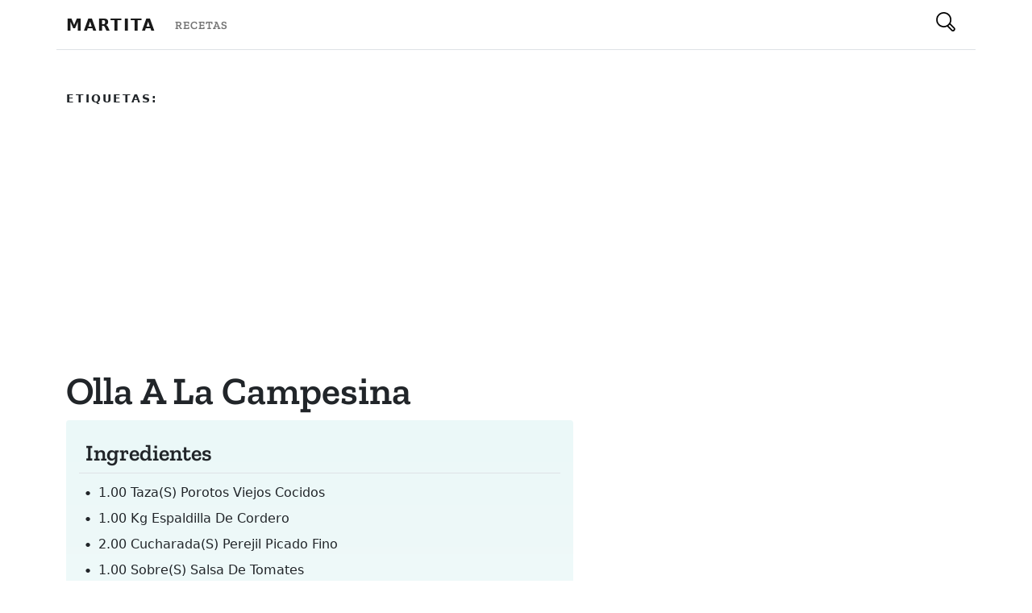

--- FILE ---
content_type: text/html; charset=utf-8
request_url: https://www.martita.cl/recetas/olla-a-la-campesina
body_size: 4427
content:
<!DOCTYPE html><html><head><meta name="viewport" content="width=device-width"/><meta charSet="utf-8"/><title>olla a la campesina - Cocinando con Martita</title><meta property="og:title" content="olla a la campesina - Cocinando con Martita"/><meta property="og:description" content="Recetas en español de chile y el mundo, en Martita tenemos recetas para todos los gustos desde cocina cacera y tradicional hasta la más moderna y de actualidad."/><link rel="shortcut icon" href="/favicon.ico"/><link rel="preconnect" href="https://res.cloudinary.com"/><link rel="preconnect" href="https://fonts.gstatic.com"/><script async="" defer="" src="https://www.googletagmanager.com/gtag/js?id=UA-34131714-1" type="8018246961f8a6629a2fc228-text/javascript"></script><script type="8018246961f8a6629a2fc228-text/javascript">
            window.dataLayer = window.dataLayer || [];
            function gtag(){dataLayer.push(arguments);}
            gtag('js', new Date());

            gtag('config', 'UA-34131714-1');
            </script><script type="application/ld+json">{"@context":"https://schema.org/","@type":"Recipe","name":"olla a la campesina","image":"https://martita.cl/images/defaultImage.png","author":{"@type":"Person","name":"Martita"},"prepTime":"PT20M","cookTime":"PT20M","recipeYield":"4","recipeIngredient":["1.00 taza(s) porotos viejos cocidos","1.00 kg espaldilla de cordero","2.00 cucharada(s) perejil picado fino","1.00 sobre(s) salsa de tomates","1.50 cucharada(s) harina ","1.00 tarro(s) tomate(s) en conserva","1.00 tomate(s) fresco","6.00 diente(s) ajo(s) ","cáscara(s) de limón rallado","aceite para freír","sal y pimienta a gusto"],"recipeInstructions":["Corte la espaldilla en porciones de un unos 5 cm."," De ancho."," Sazone la carne con sal y pimienta a gusto."," Cubra con harina."," Ponga a dorar en una olla con la mantequilla precalentada."," Agregue los ajos molidos."," No se preocupe por la cantidad de ajo, la carne adquiere un exquisito sabor."," Agregue los tomates y deje hervir durante una hora o hasta que la carne se desprenda del hueso con facilidad."," Durante los últimos 20 minutos añada los porotos y la salsa."," Justo antes de servir eche los tomates frescos en la olla y espolvoree con perejil picado y un poco de ralladura de limón."],"keywords":[]}</script><meta name="next-head-count" content="11"/><link rel="preload" href="/_next/static/css/6cdc04121e0cd55cb7ec.css" as="style"/><link rel="stylesheet" href="/_next/static/css/6cdc04121e0cd55cb7ec.css" data-n-g=""/><noscript data-n-css=""></noscript><script defer="" nomodule="" src="/_next/static/chunks/polyfills-3605266e0221022e0f51.js" type="8018246961f8a6629a2fc228-text/javascript"></script><script src="/_next/static/chunks/webpack-61095c13c5984b221292.js" defer="" type="8018246961f8a6629a2fc228-text/javascript"></script><script src="/_next/static/chunks/framework-64eb7138163e04c228e4.js" defer="" type="8018246961f8a6629a2fc228-text/javascript"></script><script src="/_next/static/chunks/main-35cbd79c0a8f90208dda.js" defer="" type="8018246961f8a6629a2fc228-text/javascript"></script><script src="/_next/static/chunks/pages/_app-f7b2ff8cfee20de807be.js" defer="" type="8018246961f8a6629a2fc228-text/javascript"></script><script src="/_next/static/chunks/247-aa0146938f6f2840e5f9.js" defer="" type="8018246961f8a6629a2fc228-text/javascript"></script><script src="/_next/static/chunks/pages/recetas/%5Bslug%5D-a4811abe16291f0421d8.js" defer="" type="8018246961f8a6629a2fc228-text/javascript"></script><script src="/_next/static/z6ucs-bUSdvuApZ42J6wd/_buildManifest.js" defer="" type="8018246961f8a6629a2fc228-text/javascript"></script><script src="/_next/static/z6ucs-bUSdvuApZ42J6wd/_ssgManifest.js" defer="" type="8018246961f8a6629a2fc228-text/javascript"></script></head><body><div id="__next"><div><header class="bg-light" style="width:100%"><nav class="navbar navbar-expand-lg navbar-light" style="background-color:white"><div class="container"><a class="navbar-brand text-uppercase fw-bold" href="/" style="letter-spacing:2px">Martita</a><div class="collapse navbar-collapse" id="navbarSupportedContent"><ul class="navbar-nav me-auto mb-2 mb-lg-0"><li class="nav-item"><a class="nav-link text-uppercase serif" style="letter-spacing:1px" aria-current="page" href="/recetas"><small>Recetas</small></a></li></ul></div><div class="d-flex"><button class="btn search hover"><div style="display:inline-block;max-width:100%;overflow:hidden;position:relative;box-sizing:border-box;margin:0"><div style="box-sizing:border-box;display:block;max-width:100%"><img style="max-width:100%;display:block;margin:0;border:none;padding:0" alt="" aria-hidden="true" role="presentation" src="[data-uri]"/></div><noscript><img alt="Botón de busqueda" srcSet="/_next/image?url=%2Fsearch.svg&amp;w=32&amp;q=75 1x, /_next/image?url=%2Fsearch.svg&amp;w=48&amp;q=75 2x" src="/_next/image?url=%2Fsearch.svg&amp;w=48&amp;q=75" decoding="async" style="position:absolute;top:0;left:0;bottom:0;right:0;box-sizing:border-box;padding:0;border:none;margin:auto;display:block;width:0;height:0;min-width:100%;max-width:100%;min-height:100%;max-height:100%"/></noscript><img alt="Botón de busqueda" src="[data-uri]" decoding="async" style="position:absolute;top:0;left:0;bottom:0;right:0;box-sizing:border-box;padding:0;border:none;margin:auto;display:block;width:0;height:0;min-width:100%;max-width:100%;min-height:100%;max-height:100%"/></div></button></div></div></nav></header><main class="container pt-5 border-top"><article class="row px-3 px-sm-0 mb-5"><ul class="list-inline col-12"><li class="list-inline-item text-dark text-uppercase fw-bold" style="letter-spacing:2px"><small>Etiquetas:</small></li></ul><section class="col-12 col-md-8 col-lg-7 pe-md-4"><h1 class="display-5 serif fw-bold text-capitalize">olla a la campesina</h1><div class="p-3 rounded-2" style="background:linear-gradient(to bottom,#EBF8F8 0,#fefefe 100%)"><h3 class="serif px-2 py-2 mb-2 border-bottom">Ingredientes</h3><ul class="list-unstyled list-ingredients position-relative ps-2"><li class="text-capitalize position-relative ps-3 py-1 fw-light"><span>1.00 taza(s) porotos viejos cocidos</span></li><li class="text-capitalize position-relative ps-3 py-1 fw-light"><span>1.00 kg espaldilla de cordero</span></li><li class="text-capitalize position-relative ps-3 py-1 fw-light"><span>2.00 cucharada(s) perejil picado fino</span></li><li class="text-capitalize position-relative ps-3 py-1 fw-light"><span>1.00 sobre(s) salsa de tomates</span></li><li class="text-capitalize position-relative ps-3 py-1 fw-light"><span>1.50 cucharada(s) harina </span></li><li class="text-capitalize position-relative ps-3 py-1 fw-light"><span>1.00 tarro(s) tomate(s) en conserva</span></li><li class="text-capitalize position-relative ps-3 py-1 fw-light"><span>1.00 tomate(s) fresco</span></li><li class="text-capitalize position-relative ps-3 py-1 fw-light"><span>6.00 diente(s) ajo(s) </span></li><li class="text-capitalize position-relative ps-3 py-1 fw-light"><span>cáscara(s) de limón rallado</span></li><li class="text-capitalize position-relative ps-3 py-1 fw-light"><span>aceite para freír</span></li><li class="text-capitalize position-relative ps-3 py-1 fw-light"><span>sal y pimienta a gusto</span></li></ul><h3 class="serif px-2 py-2 mb-2 mt-4 border-bottom">Preparación</h3><p class="position-relative px-2 fw-light">Corte la espaldilla en porciones de un unos 5 cm.</p><p class="position-relative px-2 fw-light"> De ancho.</p><p class="position-relative px-2 fw-light"> Sazone la carne con sal y pimienta a gusto.</p><p class="position-relative px-2 fw-light"> Cubra con harina.</p><p class="position-relative px-2 fw-light"> Ponga a dorar en una olla con la mantequilla precalentada.</p><p class="position-relative px-2 fw-light"> Agregue los ajos molidos.</p><p class="position-relative px-2 fw-light"> No se preocupe por la cantidad de ajo, la carne adquiere un exquisito sabor.</p><p class="position-relative px-2 fw-light"> Agregue los tomates y deje hervir durante una hora o hasta que la carne se desprenda del hueso con facilidad.</p><p class="position-relative px-2 fw-light"> Durante los últimos 20 minutos añada los porotos y la salsa.</p><p class="position-relative px-2 fw-light"> Justo antes de servir eche los tomates frescos en la olla y espolvoree con perejil picado y un poco de ralladura de limón.</p></div></section></article><section class="row bg-light rounded-1 my-4"><div class="pb-3 ad-container"><h6 style="margin-top:1rem;margin-bottom:1rem;margin-left:auto;margin-right:auto;display:block;text-align:center"><small>Publicidad</small></h6><ins class="adsbygoogle adbanner-customize" style="display:block;margin:auto" data-ad-client="ca-pub-3177260005189068" data-ad-slot="3048302459" data-ad-format="auto" data-adtest="off" data-full-width-responsive="true"></ins></div></section></main><footer class="text-center text-lg-start text-white mt-5" style="background-color:#1c2331"><section class="d-flex justify-content-between p-4" style="background-color:#6351ce"><div class="container d-flex justify-content-between"><div class="me-5"><span class="align-middle" style="line-height:2rem">Siguenos en nuestras redes sociales:</span></div><div><a href="https://www.facebook.com/cocinandoConMartitaCL/" class="text-white me-4"><div style="display:inline-block;max-width:100%;overflow:hidden;position:relative;box-sizing:border-box;margin:0"><div style="box-sizing:border-box;display:block;max-width:100%"><img style="max-width:100%;display:block;margin:0;border:none;padding:0" alt="" aria-hidden="true" role="presentation" src="[data-uri]"/></div><noscript><img alt="Martita Facebook Page" srcSet="/_next/image?url=%2Ffacebook.svg&amp;w=32&amp;q=75 1x, /_next/image?url=%2Ffacebook.svg&amp;w=48&amp;q=75 2x" src="/_next/image?url=%2Ffacebook.svg&amp;w=48&amp;q=75" decoding="async" style="position:absolute;top:0;left:0;bottom:0;right:0;box-sizing:border-box;padding:0;border:none;margin:auto;display:block;width:0;height:0;min-width:100%;max-width:100%;min-height:100%;max-height:100%" class="svg-white"/></noscript><img alt="Martita Facebook Page" src="[data-uri]" decoding="async" class="svg-white" style="position:absolute;top:0;left:0;bottom:0;right:0;box-sizing:border-box;padding:0;border:none;margin:auto;display:block;width:0;height:0;min-width:100%;max-width:100%;min-height:100%;max-height:100%"/></div></a></div></div></section><section class=""><div class="container text-center text-md-start mt-5"><div class="row mt-3"><div class="col-md-3 col-lg-4 col-xl-3 mx-auto mb-4"><h6 class="text-uppercase fw-bold">Martita</h6><hr class="mb-4 mt-0 d-inline-block mx-auto" style="width:60px;background-color:#7c4dff;height:2px"/><p>Más de 20 años disponibilizando recetas chilenas y de todo el mundo con ♥ para que todos puedan cocinar.</p></div><div class="col-md-2 col-lg-2 col-xl-2 mx-auto mb-4"><h6 class="text-uppercase fw-bold">Categorías</h6><hr class="mb-4 mt-0 d-inline-block mx-auto" style="width:60px;background-color:#7c4dff;height:2px"/><p> <a href="/category/pescados-y-mariscos" class="text-white text-capitalize">pescados y mariscos</a></p><p> <a href="/category/masas-y-pastas" class="text-white text-capitalize">masas y pastas</a></p><p> <a href="/category/carnes" class="text-white text-capitalize">carnes</a></p><p> <a href="/category/cremas-y-sopas" class="text-white text-capitalize">cremas y sopas</a></p></div><div class="col-md-3 col-lg-2 col-xl-2 mx-auto mb-4"><h6 class="text-uppercase fw-bold">Destacado</h6><hr class="mb-4 mt-0 d-inline-block mx-auto" style="width:60px;background-color:#7c4dff;height:2px"/><p><a href="#!" class="text-white">Todas las recetas</a></p><p><a href="#!" class="text-white">Todas las categorías</a></p><p><a href="#!" class="text-white">Buscar una receta</a></p><p><a href="#!" class="text-white">Blog</a></p></div><div class="col-md-4 col-lg-3 col-xl-3 mx-auto mb-md-0 mb-4"><h6 class="text-uppercase fw-bold">Contacto</h6><hr class="mb-4 mt-0 d-inline-block mx-auto" style="width:60px;background-color:#7c4dff;height:2px"/><p><i class="fas fa-home mr-3"></i> Santiago, Chile</p><p><i class="fas fa-envelope mr-3"></i> <a href="/cdn-cgi/l/email-protection" class="__cf_email__" data-cfemail="e1898e8d80a18c809395889580cf828d">[email&#160;protected]</a></p></div></div></div></section><div class="text-center p-3" style="background-color:rgba(0, 0, 0, 0.2)">Recetas con ♥ 2021<a class="text-white px-1" href="https://martita.cl/">Martita.cl</a></div><script data-cfasync="false" src="/cdn-cgi/scripts/5c5dd728/cloudflare-static/email-decode.min.js"></script><script async="" defer="" src="https://pagead2.googlesyndication.com/pagead/js/adsbygoogle.js" type="8018246961f8a6629a2fc228-text/javascript"></script></footer></div></div><script id="__NEXT_DATA__" type="application/json">{"props":{"pageProps":{"recipe":{"id":"d303a695-921a-4673-8df9-77a7497bf317","title":"olla a la campesina","slug":"olla-a-la-campesina","image":null,"ingredients":[{"id":"25397","content":"1.00 taza(s) porotos viejos cocidos"},{"id":"25398","content":"1.00 kg espaldilla de cordero"},{"id":"25399","content":"2.00 cucharada(s) perejil picado fino"},{"id":"25400","content":"1.00 sobre(s) salsa de tomates"},{"id":"25401","content":"1.50 cucharada(s) harina "},{"id":"25402","content":"1.00 tarro(s) tomate(s) en conserva"},{"id":"25403","content":"1.00 tomate(s) fresco"},{"id":"25404","content":"6.00 diente(s) ajo(s) "},{"id":"25405","content":"cáscara(s) de limón rallado"},{"id":"25406","content":"aceite para freír"},{"id":"25407","content":"sal y pimienta a gusto"}],"preparations":[{"id":"20317","content":"Corte la espaldilla en porciones de un unos 5 cm."},{"id":"20318","content":" De ancho."},{"id":"20319","content":" Sazone la carne con sal y pimienta a gusto."},{"id":"20320","content":" Cubra con harina."},{"id":"20321","content":" Ponga a dorar en una olla con la mantequilla precalentada."},{"id":"20322","content":" Agregue los ajos molidos."},{"id":"20323","content":" No se preocupe por la cantidad de ajo, la carne adquiere un exquisito sabor."},{"id":"20324","content":" Agregue los tomates y deje hervir durante una hora o hasta que la carne se desprenda del hueso con facilidad."},{"id":"20325","content":" Durante los últimos 20 minutos añada los porotos y la salsa."},{"id":"20326","content":" Justo antes de servir eche los tomates frescos en la olla y espolvoree con perejil picado y un poco de ralladura de limón."}],"tags":[]},"links":[{"id":"710858d6-5327-4873-af30-000306941e7f","label":"Recetas","link":"/recetas"}],"tags":[{"id":"511bea66-1969-42f2-8856-c8a3ddd8285a","name":"pescados y mariscos","slug":"pescados-y-mariscos"},{"id":"883efe71-620e-40c3-bd8f-df29e8fc2b6b","name":"masas y pastas","slug":"masas-y-pastas"},{"id":"8b36b251-7b23-480c-883c-9d25697126c9","name":"carnes","slug":"carnes"},{"id":"cb3531e0-8436-4f39-a403-62c7e9dc09bc","name":"cremas y sopas","slug":"cremas-y-sopas"}]},"__N_SSG":true},"page":"/recetas/[slug]","query":{"slug":"olla-a-la-campesina"},"buildId":"z6ucs-bUSdvuApZ42J6wd","isFallback":false,"gsp":true,"scriptLoader":[]}</script><script src="/cdn-cgi/scripts/7d0fa10a/cloudflare-static/rocket-loader.min.js" data-cf-settings="8018246961f8a6629a2fc228-|49" defer></script><script defer src="https://static.cloudflareinsights.com/beacon.min.js/vcd15cbe7772f49c399c6a5babf22c1241717689176015" integrity="sha512-ZpsOmlRQV6y907TI0dKBHq9Md29nnaEIPlkf84rnaERnq6zvWvPUqr2ft8M1aS28oN72PdrCzSjY4U6VaAw1EQ==" data-cf-beacon='{"version":"2024.11.0","token":"d6a8a109638c4a968a04d9ff0edd9eeb","r":1,"server_timing":{"name":{"cfCacheStatus":true,"cfEdge":true,"cfExtPri":true,"cfL4":true,"cfOrigin":true,"cfSpeedBrain":true},"location_startswith":null}}' crossorigin="anonymous"></script>
</body></html>

--- FILE ---
content_type: text/html; charset=utf-8
request_url: https://www.google.com/recaptcha/api2/aframe
body_size: 267
content:
<!DOCTYPE HTML><html><head><meta http-equiv="content-type" content="text/html; charset=UTF-8"></head><body><script nonce="4Bn7x01_776zl-nU-0TXYg">/** Anti-fraud and anti-abuse applications only. See google.com/recaptcha */ try{var clients={'sodar':'https://pagead2.googlesyndication.com/pagead/sodar?'};window.addEventListener("message",function(a){try{if(a.source===window.parent){var b=JSON.parse(a.data);var c=clients[b['id']];if(c){var d=document.createElement('img');d.src=c+b['params']+'&rc='+(localStorage.getItem("rc::a")?sessionStorage.getItem("rc::b"):"");window.document.body.appendChild(d);sessionStorage.setItem("rc::e",parseInt(sessionStorage.getItem("rc::e")||0)+1);localStorage.setItem("rc::h",'1768637984250');}}}catch(b){}});window.parent.postMessage("_grecaptcha_ready", "*");}catch(b){}</script></body></html>